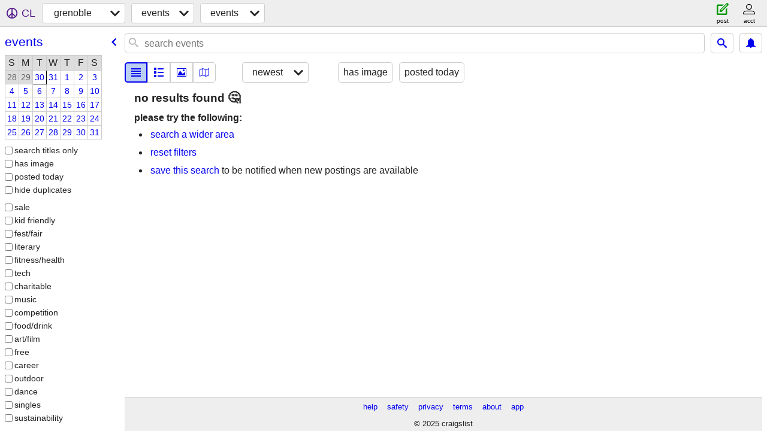

--- FILE ---
content_type: text/html; charset=utf-8
request_url: https://grenoble.craigslist.org/search/eve?lang=en&cc=us
body_size: 2986
content:
<!DOCTYPE html>
<html>
<head>
    
	<meta charset="UTF-8">
	<meta http-equiv="X-UA-Compatible" content="IE=Edge">
	<meta name="viewport" content="width=device-width,initial-scale=1">
	<meta property="og:site_name" content="craigslist">
	<meta name="twitter:card" content="preview">
	<meta property="og:title" content="grenoble events - craigslist">
	<meta name="description" content="grenoble events - craigslist">
	<meta property="og:description" content="grenoble events - craigslist">
	<meta property="og:url" content="https://grenoble.craigslist.org/search/eve">
	<meta name="robots" content="noindex">
	<title>grenoble events - craigslist</title>
	<link rel="canonical" href="https://grenoble.craigslist.org/search/eve">
	<link rel="alternate" href="https://grenoble.craigslist.org/search/eve" hreflang="x-default">



    <link rel="icon" href="/favicon.ico" id="favicon" />

<script type="application/ld+json" id="ld_searchpage_data" >
    {"@context":"https://schema.org","@type":"SearchResultsPage","description":"Events in Grenoble","breadcrumb":{"@context":"https://schema.org","@type":"BreadcrumbList","itemListElement":[{"position":1,"@type":"ListItem","item":"https://grenoble.craigslist.org","name":"grenoble.craigslist.org"},{"position":2,"@type":"ListItem","item":"https://grenoble.craigslist.org/search/eee?lang=en&cc=us","name":"events"},{"position":3,"name":"events","item":"https://grenoble.craigslist.org/search/eve?lang=en&cc=us","@type":"ListItem"}]}}
</script>



    <style>
        body {
            font-family: sans-serif;
        }

        #no-js {
            position: fixed;
            z-index: 100000;
            top: 0;
            bottom: 0;
            left: 0;
            right: 0;
            overflow:auto;
            margin: 0;
            background: transparent;
        }

        #no-js h1 {
            margin: 0;
            padding: .5em;
            color: #00E;
            background-color: #cccccc;
        }

        #no-js  p {
            margin: 1em;
        }

        .no-js header,
        .no-js form,
        .no-js .tsb,
        .unsupported-browser header,
        .unsupported-browser form,
        .unsupported-browser .tsb {
            display: none;
        }

        #curtain {
            display: none;
            position: fixed;
            z-index: 9000;
            top: 0;
            bottom: 0;
            left: 0;
            right: 0;
            margin: 0;
            padding: 0;
            border: 0;
            background: transparent;
        }

        .show-curtain #curtain {
            display: block;
        }

        #curtain .cover,
        #curtain .content {
            position: absolute;
            display: block;
            top: 0;
            bottom: 0;
            left: 0;
            right: 0;
            margin: 0;
            padding: 0;
            border: 0;
        }

        #curtain .cover {
            z-index: 1;
            background-color: white;
        }

        .show-curtain #curtain .cover {
            opacity: 0.7;
        }

        .show-curtain.clear #curtain .cover {
            opacity: 0;
        }

        .show-curtain.opaque #curtain .cover {
            opacity: 1;
        }

        #curtain .content {
            z-index: 2;
            background: transparent;
            color: #00E;

            display: flex;
            flex-direction: column;
            justify-content: center;
            align-items: center;
        }

        .unrecoverable #curtain .content,
        .unsupported-browser #curtain .content {
            display: block;
            align-items: start;
        }

        #curtain h1 {
            margin: 0;
            padding: .5em;
            background-color: #cccccc;
        }

        #curtain  p {
            margin: 1em;
            color: black;
        }

        .pacify #curtain .icom-:after {
            content: "\eb23";
        }

        #curtain .text {
            display: none;
        }

        .loading #curtain .text.loading,
        .reading #curtain .text.reading,
        .writing #curtain .text.writing,
        .saving #curtain .text.saving,
        .searching #curtain .text.searching,
        .unrecoverable #curtain .text.unrecoverable,
        .message #curtain .text.message {
            display: block;
        }

        .unrecoverable #curtain .text.unrecoverable {
        }

        @keyframes rotate {
            from {
                transform: rotate(0deg);
            }
            to {
                transform: rotate(359deg);
            }
        }

        .pacify #curtain .icom- {
            font-size: 3em;
            animation: rotate 2s infinite linear;
        }
    </style>

    <style>
        body {
            margin: 0;
            border: 0;
            padding: 0;
        }

        ol.cl-static-search-results, .cl-static-header {
            display:none;
        }

        .no-js ol.cl-static-search-results, .no-js .cl-static-header {
            display:block;
        }
    </style>


</head>

<body  class="no-js"  >



    <div class="cl-content">
        <main>
        </main>
    </div>

    <div id="curtain">
        <div class="cover"></div>
        <div class="content">
            <div class="icom-"></div>
            <div class="text loading">loading</div>
            <div class="text reading">reading</div>
            <div class="text writing">writing</div>
            <div class="text saving">saving</div>
            <div class="text searching">searching</div>
            <div id="curtainText" class="text message"></div>
            <div class="text unrecoverable">
                 <p><a id="cl-unrecoverable-hard-refresh" href="#" onclick="location.reload(true);">refresh the page.</a></p>
             </div>
         </div>
    </div>



    <script>
        (function() {
            try {
                window.onpageshow = function(event) {
                    if (event.persisted && cl.upTime()>1000 && /iPhone/.test(navigator.userAgent)) {
                        window.location.reload();
                    }
                };

                window.addEventListener('DOMContentLoaded', function() {
                    document.body.classList.remove('no-js');
                });
                document.body.classList.remove('no-js');
            } catch(e) {
                console.log(e);
            }
        })();
    </script>

    
     
     <script src="https://www.craigslist.org/static/www/fe1141f8afb66937ffbab164eb475119c480fc7b.js" crossorigin="anonymous"></script>
     <script>
         window.cl.init(
             'https://www.craigslist.org/static/www/',
             '',
             'www',
             'search',
             {
'areaAbbrev': "gnb",
'areaCoords': ["45.189999","5.720000"],
'areaId': "525",
'areaName': "grenoble",
'defaultLocale': "fr_FR",
'initialCategoryAbbr': "eve",
'location': 0,
'nearbyAreas': [{"name":"lyon","host":"lyon"},{"name":"geneva","host":"geneva"},{"host":"torino","name":"torino"},{"name":"loire valley","host":"loire"},{"host":"lausanne","name":"lausanne"},{"name":"cote d'azur","host":"cotedazur"},{"name":"marseille","host":"marseilles"},{"host":"montpellier","name":"montpellier"},{"name":"bern","host":"bern"},{"host":"genoa","name":"genoa"},{"name":"milan","host":"milan"},{"name":"basel","host":"basel"},{"host":"zurich","name":"zurich"}],
'seoLinks': 0,
'subareas': [],
'whereAmI': {"area":{"id":525,"lat":"45.189999","description":"grenoble","hostname":"grenoble","name":"grenoble","lon":"5.720000","subareas":[],"region":"","country":"FR","abbr":"gnb"},"searchLocation":0,"subareaId":0,"nearbyAreas":[{"abbr":"bsl","country":"CH","region":"","lon":"7.600000","subareas":[],"hostname":"basel","description":"basel","name":"basel","lat":"47.566002","id":528},{"region":"","abbr":"brn","country":"CH","lat":"46.953999","id":529,"lon":"7.447360","subareas":[],"description":"bern","hostname":"bern","name":"bern"},{"lat":"43.702801","id":306,"subareas":[],"lon":"7.269170","description":"nice / cote d'azur","hostname":"cotedazur","name":"cote d'azur","region":"","abbr":"nce","country":"FR"},{"region":"","abbr":"gva","country":"CH","id":146,"lat":"46.200001","subareas":[],"lon":"6.150000","hostname":"geneva","description":"geneva","name":"geneva"},{"lon":"8.923890","subareas":[],"hostname":"genoa","description":"genoa","name":"genoa","lat":"44.416698","id":531,"abbr":"gen","country":"IT","region":""},{"abbr":"lau","country":"CH","region":"","subareas":[],"lon":"6.676360","hostname":"lausanne","name":"lausanne","description":"lausanne","id":615,"lat":"46.518902"},{"region":"","abbr":"nte","country":"FR","id":415,"lat":"45.986500","lon":"4.025120","subareas":[],"hostname":"loire","description":"loire valley","name":"loire valley"},{"id":150,"lat":"45.766899","lon":"4.834200","subareas":[],"name":"lyon","hostname":"lyon","description":"lyon","region":"","abbr":"lys","country":"FR"},{"subareas":[],"lon":"5.377200","hostname":"marseilles","description":"marseille","name":"marseille","id":149,"lat":"43.297501","abbr":"mrs","country":"FR","region":""},{"name":"milan","hostname":"milan","description":"milan","subareas":[],"lon":"9.191570","id":111,"lat":"45.464001","country":"IT","abbr":"mxp","region":""},{"region":"","country":"FR","abbr":"mpl","id":524,"lat":"43.611900","description":"montpellier","hostname":"montpellier","name":"montpellier","subareas":[],"lon":"3.877220"},{"country":"IT","abbr":"trn","region":"","name":"torino","hostname":"torino","description":"torino","subareas":[],"lon":"7.684940","id":397,"lat":"45.069599"},{"id":112,"lat":"47.366699","name":"zurich","hostname":"zurich","description":"zurich","subareas":[],"lon":"8.550000","region":"","country":"CH","abbr":"zur"}]}
},
             0
         );
     </script>
     

    
    <iframe id="cl-local-storage" src="https://www.craigslist.org/static/www/localStorage-092e9f9e2f09450529e744902aa7cdb3a5cc868d.html" style="display:none;"></iframe>
    


    <script>
        window.cl.specialCurtainMessages = {
            unsupportedBrowser: [
                "We've detected you are using a browser that is missing critical features.",
                "Please visit craigslist from a modern browser."
            ],
            unrecoverableError: [
                "There was an error loading the page."
            ]
        };
    </script>
    <div class="cl-static-header">
        <a href="/">craigslist</a>
            <h1>Events in Grenoble</h1>
    </div>

    <ol class="cl-static-search-results">
        <li class="cl-static-hub-links">
            <div>see also</div>
        </li>
    </ol>
</body>
</html>
